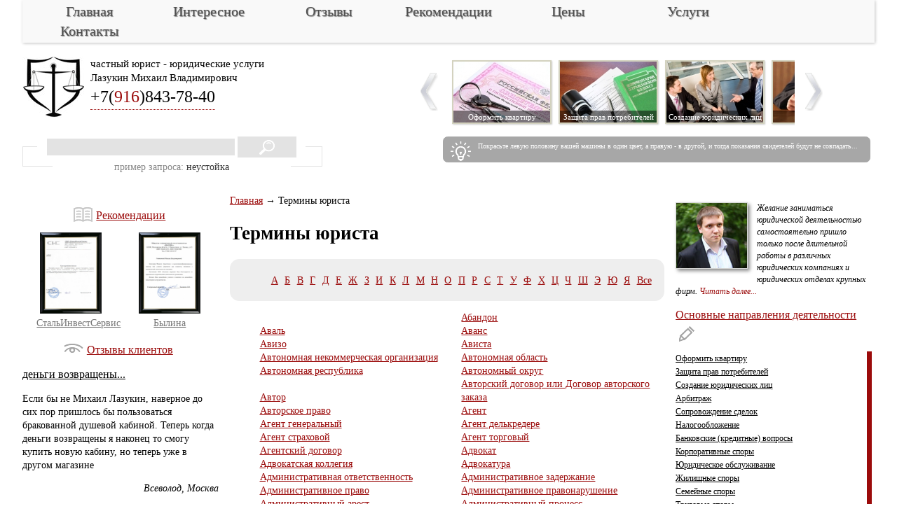

--- FILE ---
content_type: text/html; charset=UTF-8
request_url: http://xn----7sbjvgctibpfcffeq4r.xn--p1ai/terminy-urista/
body_size: 10615
content:
<!DOCTYPE html>
<!--[if lt IE 7]>      <html class="no-js lt-ie9 lt-ie8 lt-ie7"> <![endif]-->
<!--[if IE 7]>         <html class="no-js lt-ie9 lt-ie8"> <![endif]-->
<!--[if IE 8]>         <html class="no-js lt-ie9"> <![endif]-->
<!--[if gt IE 8]><!--> <html class="no-js"> <!--<![endif]-->
    <head>
        <meta content="text/html; charset=UTF-8" http-equiv="Content-Type" />
        <meta http-equiv="X-UA-Compatible" content="IE=edge,chrome=1">
        <title>Термины юриста</title>
        <meta name="description" content="Термины юриста" />
        <meta name="keywords" content="Термины юриста" />
        <meta name="viewport" content="width=1280px">
		<meta name='yandex-verification' content='4b18e54d327b0328' />
		<link rel="stylesheet" type="text/css" href="/templates/template17/style.css?1370519452" />
<link rel="stylesheet" type="text/css" href="/templates/template19/style.css?1370519452" />
		<link rel="shortcut icon" href="/favicon.ico" />
        <!-- Place favicon.ico and apple-touch-icon.png in the root directory -->

        <link rel="stylesheet" href="/templates/template17/css/normalize.css">
        <script src="/templates/template17/js/vendor/modernizr-2.6.2.min.js"></script>
    </head>
    <body>
        <!--[if lt IE 7]>
            <p class="chromeframe">You are using an <strong>outdated</strong> browser. Please <a href="http://browsehappy.com/">upgrade your browser</a> or <a href="http://www.google.com/chromeframe/?redirect=true">activate Google Chrome Frame</a> to improve your experience.</p>
        <![endif]-->
<div class="wrapper">
      <header>
      	<nav>
      				

<ul class="top_menu">
  <li>
    <a href="/" title="Главная">Главная</a>
  </li>
  <li>
    <a href="/novosti/" title="Интересное">Интересное</a>
  </li>
  <li>
    <a href="/otzyvy-klientov/" title="Отзывы">Отзывы</a>
  </li>
  <li>
    <a href="/rekomendatsii/" title="Рекомендации">Рекомендации</a>
  </li>
  <li>
    <a href="/price/" title="Цены">Цены</a>
  </li>
  <li>
    <a href="/services/" title="Услуги">Услуги</a>
  </li>
  <li style="">
    <a href="/contacts/" title="Контакты">Контакты</a>
  </li>
</ul>
      	</nav>
      	<div class="head-wrapper-first">
      		<div class="logo">
      			<a href="/" title="частный юрист - юридические услуги Лазукин Михаил Владимирович"><img src="/templates/template17/img/top-logo.jpg" alt="" title=""/></a>
      			<p>частный юрист - юридические услуги <br>Лазукин Михаил Владимирович</p>
      			<div>
      				<a >+7(<span>916</span>)843-78-40</a>
      			</div>
      		</div>
      		<div class="slider">
      				<div id="ca-container" class="ca-container">
    <div class="ca-wrapper">
       
       

<div class="ca-item ca-item-1">
  <div class="ca-item-main">
    <div>
      <a href="/services/oformit-kvartiru/" title="Оформить квартиру">
        <img src="/upload/information_system_6/1/3/3/item_1337/small_information_items_property_88.jpg" />
      </a>
    </div>
    <div class="ca-title">Оформить квартиру</div>
  </div>
</div>
<div class="ca-item ca-item-2">
  <div class="ca-item-main">
    <div>
      <a href="/services/protection-of-the-rights-of-consumers/" title="Защита прав потребителей">
        <img src="/upload/information_system_6/1/5/9/item_159/small_information_items_property_35.jpg" />
      </a>
    </div>
    <div class="ca-title">Защита прав потребителей</div>
  </div>
</div>
<div class="ca-item ca-item-3">
  <div class="ca-item-main">
    <div>
      <a href="/services/creation-of-legal-persons/" title="Создание юридических лиц">
        <img src="/upload/information_system_6/1/6/0/item_160/small_information_items_property_34.jpg" />
      </a>
    </div>
    <div class="ca-title">Создание юридических лиц</div>
  </div>
</div>
<div class="ca-item ca-item-4">
  <div class="ca-item-main">
    <div>
      <a href="/services/arbitration/" title="Арбитраж">
        <img src="/upload/information_system_6/1/6/1/item_161/small_information_items_property_38.jpg" />
      </a>
    </div>
    <div class="ca-title">Арбитраж</div>
  </div>
</div>
<div class="ca-item ca-item-5">
  <div class="ca-item-main">
    <div>
      <a href="/services/support-of-transactions/" title="Сопровождение сделок">
        <img src="/upload/information_system_6/1/6/2/item_162/small_information_items_property_37.jpg" />
      </a>
    </div>
    <div class="ca-title">Сопровождение сделок</div>
  </div>
</div>
<div class="ca-item ca-item-6">
  <div class="ca-item-main">
    <div>
      <a href="/services/taxation/" title="Налогообложение">
        <img src="/upload/information_system_6/1/6/3/item_163/small_information_items_property_31.jpg" />
      </a>
    </div>
    <div class="ca-title">Налогообложение</div>
  </div>
</div>
<div class="ca-item ca-item-7">
  <div class="ca-item-main">
    <div>
      <a href="/services/bank-credit-disputes/" title="Банковские (кредитные) вопросы">
        <img src="/upload/information_system_6/1/6/4/item_164/small_information_items_property_30.jpg" />
      </a>
    </div>
    <div class="ca-title">Банковские (кредитные) вопросы</div>
  </div>
</div>
<div class="ca-item ca-item-8">
  <div class="ca-item-main">
    <div>
      <a href="/services/corporate-disputes/" title="Корпоративные споры">
        <img src="/upload/information_system_6/1/6/5/item_165/small_information_items_property_33.jpg" />
      </a>
    </div>
    <div class="ca-title">Корпоративные споры</div>
  </div>
</div>
<div class="ca-item ca-item-9">
  <div class="ca-item-main">
    <div>
      <a href="/services/corporate-service/" title="Юридическое обслуживание">
        <img src="/upload/information_system_6/1/6/6/item_166/small_information_items_property_32.jpg" />
      </a>
    </div>
    <div class="ca-title">Юридическое обслуживание</div>
  </div>
</div>
<div class="ca-item ca-item-10">
  <div class="ca-item-main">
    <div>
      <a href="/services/housing-disputes/" title="Жилищные споры">
        <img src="/upload/information_system_6/1/5/8/item_158/small_information_items_property_36.jpg" />
      </a>
    </div>
    <div class="ca-title">Жилищные споры</div>
  </div>
</div>
<div class="ca-item ca-item-11">
  <div class="ca-item-main">
    <div>
      <a href="/services/family-disputes/" title="Семейные споры">
        <img src="/upload/information_system_6/1/5/7/item_157/small_information_items_property_29.jpg" />
      </a>
    </div>
    <div class="ca-title">Семейные споры</div>
  </div>
</div>
<div class="ca-item ca-item-12">
  <div class="ca-item-main">
    <div>
      <a href="/services/labour-disputes/" title="Трудовые споры">
        <img src="/upload/information_system_6/1/5/6/item_156/small_information_items_property_28.jpg" />
      </a>
    </div>
    <div class="ca-title">Трудовые споры</div>
  </div>
</div>
<div class="ca-item ca-item-13">
  <div class="ca-item-main">
    <div>
      <a href="/services/inheritance-disputes/" title="Наследственные споры">
        <img src="/upload/information_system_6/1/5/5/item_155/small_information_items_property_25.jpg" />
      </a>
    </div>
    <div class="ca-title">Наследственные споры</div>
  </div>
</div>
<div class="ca-item ca-item-14">
  <div class="ca-item-main">
    <div>
      <a href="/services/land-disputes/" title="Земельные споры">
        <img src="/upload/information_system_6/1/5/4/item_154/small_information_items_property_27.jpg" />
      </a>
    </div>
    <div class="ca-title">Земельные споры</div>
  </div>
</div>
<div class="ca-item ca-item-15">
  <div class="ca-item-main">
    <div>
      <a href="/services/road-traffic-accident/" title="ДТП">
        <img src="/upload/information_system_6/1/5/3/item_153/small_information_items_property_26.jpg" />
      </a>
    </div>
    <div class="ca-title">ДТП</div>
  </div>
</div>
       
    </div><!-- ca-wrapper -->
</div><!-- ca-container -->
      		</div>
      	</div>
      	<div class="head-wrapper-second">
      		<div class="search">
	      		<div class="search-border"></div>
	      		<form method="get" action="/search/" >
							<div><input name="text" type="text" placeholder=""/> <button><img src="/templates/template17/img/search.png" alt="Искать" title="Искать"/></button></div>
						</form>				<p>пример запроса: <span>
				

неустойка
	 
				
				</span></p>
      		</div>
      		<div class="quote">
      			<p><img src="/templates/template17/img/idea.png" alt="цитата" title="цитата"/> 
      			

Покрасьте левую половину вашей машины в один цвет, а правую - в другой, и тогда показания свидетелей будут не совпадать...
	 
      			
      			</p>
      			
      		</div>
      		
      	</div>
      </header>
      
      <div class="main">
      	<div class="left-bar sidebar">
      	
      	

<div class="blagSide">
  <p>
    <a href="/rekomendatsii/">Рекомендации</a>
  </p>
  <div class="blagodar-item">
    <a href="/rekomendatsii/stalinvestservis/" class="news_title">
      <img src="/upload/information_system_23/1/1/7/item_1172/small_information_items_1172.jpg" alt="СтальИнвестСервис" title="СтальИнвестСервис" />
    </a>
    <p>
      <a href="/rekomendatsii/stalinvestservis/">СтальИнвестСервис</a>
    </p>
  </div>
  <div class="blagodar-item">
    <a href="/rekomendatsii/bylina/" class="news_title">
      <img src="/upload/information_system_23/1/1/7/item_1170/small_information_items_1170.jpg" alt="Былина" title="Былина" />
    </a>
    <p>
      <a href="/rekomendatsii/bylina/">Былина</a>
    </p>
  </div>
</div>


<div class="feedbackSide">
  <p>
    <a href="/otzyvy-klientov/">Отзывы клиентов</a>
  </p>
  <div class="feedName">
    <a href="/otzyvy-klientov/dengi-vozvrashcheny/" title="деньги возвращены...">деньги возвращены...</a>
  </div>
  <div><p>Если бы не Михаил Лазукин, наверное до сих пор пришлось бы пользоваться бракованной душевой кабиной. Теперь когда деньги возвращены я наконец то смогу купить новую кабину, но теперь уже в другом магазине</p></div>
  <div class="author"><p>Всеволод, Москва</p></div>
</div>


<div class="newsSide">
  <p>
    <a href="/novosti/">Интересное</a>
  </p>
  <div class="newsDate"> </div>
  <div class="newsName">
    <a href="/novosti/verkhovnyi-sud-rf-podgotovil-obzor-sudebnoi-praktiki-po-otdelnym-voprosam-voznikaiushchim-v-sfere-kreditnykh-otnoshenii-s-uchastiem-fizicheskikh-lits/" title="Верховный Суд РФ подготовил Обзор судебной практики по отдельным вопросам, возникающим в сфере кредитных отношений с участием физических лиц.">Верховный Суд РФ подготовил Обзор судебной практики по отдельным вопросам, возникающим в сфере кредитных отношений с участием физических лиц.</a>
  </div>
  <div class="newsDescr">
    <img src="/upload/information_system_20/1/1/7/item_1174/small_information_items_1174.png" class="news_img" />
    <a href="/novosti/verkhovnyi-sud-rf-podgotovil-obzor-sudebnoi-praktiki-po-otdelnym-voprosam-voznikaiushchim-v-sfere-kreditnykh-otnoshenii-s-uchastiem-fizicheskikh-lits/" title="Верховный Суд РФ подготовил Обзор судебной практики по отдельным вопросам, возникающим в сфере кредитных отношений с участием физических лиц."><p>Президиумом Верховного суда Российской Федерации 22 мая 2013г. утвержден Обзор по отдельным вопросам судебной практики, связанным с вопросами, возникающими в сфере кредитных отношений с участием физических лиц.</p></a>
  </div>
  <div class="newsDate"> </div>
  <div class="newsName">
    <a href="/novosti/dlia-suda-po-intellektualnym-pravam-utverzhdeny-rekomendatsii/" title="Для суда по интеллектуальным правам утверждены рекомендации ">Для суда по интеллектуальным правам утверждены рекомендации </a>
  </div>
  <div class="newsDescr">
    <img src="/upload/information_system_20/1/3/0/item_1308/small_information_items_1308.png" class="news_img" />
    <a href="/novosti/dlia-suda-po-intellektualnym-pravam-utverzhdeny-rekomendatsii/" title="Для суда по интеллектуальным правам утверждены рекомендации ">о некоторых вопросах, связанных с процессуальным порядком применения обеспечительных мер по доменному спору.</a>
  </div>
</div>


<div class="partnerListSide">
  <h3>
    <a href="/partnery/">Партнеры</a>
  </h3>
  <div class="tc-wrapper">
    <div class="slide-up"></div>
    <div class="ticker">
      <div>
        <div class="list">
          <div class="img">
            <a href="/partnery/kompaniia-audit-garant/">
              <img src="/upload/information_system_25/1/3/4/item_1345/small_information_items_1345.jpg" alt="Компания «Аудит Гарант»" title="Компания «Аудит Гарант»" />
            </a>
          </div>
          <div class="name">
            <a href="/partnery/kompaniia-audit-garant/">Компания «Аудит Гарант»</a>
          </div>
        </div>
        <div class="list">
          <div class="img">
            <a href="/partnery/kompaniia-profilprokat/">
              <img src="/upload/information_system_25/1/3/5/item_1350/small_information_items_1350.jpg" alt="Компания «ПрофильПрокат»" title="Компания «ПрофильПрокат»" />
            </a>
          </div>
          <div class="name">
            <a href="/partnery/kompaniia-profilprokat/">Компания «ПрофильПрокат»</a>
          </div>
        </div>
        <div class="list">
          <div class="img">
            <a href="/partnery/iuridicheskii-portal-zhkkh-24ru/">
              <img src="/upload/information_system_25/1/3/4/item_1348/small_information_items_1348.jpg" alt="Юридический портал ЖКХ-24.ру" title="Юридический портал ЖКХ-24.ру" />
            </a>
          </div>
          <div class="name">
            <a href="/partnery/iuridicheskii-portal-zhkkh-24ru/">Юридический портал ЖКХ-24.ру</a>
          </div>
        </div>
        <div class="list">
          <div class="img">
            <a href="/partnery/sait-advokata-muzychenko-svetlana/">
              <img src="/upload/information_system_25/1/3/4/item_1349/small_information_items_1349.jpg" alt="Адвокат Музыченко С.А. и юрист Зуев А.В." title="Адвокат Музыченко С.А. и юрист Зуев А.В." />
            </a>
          </div>
          <div class="name">
            <a href="/partnery/sait-advokata-muzychenko-svetlana/">Адвокат Музыченко С.А. и юрист Зуев А.В.</a>
          </div>
        </div>
      </div>
    </div>
    <div class="slide-down"></div>
  </div>
</div>
      	
      	</div>
      	<div class="main-text">
      	
      	<div class="breadcrumbs">

<a href="/">Главная</a>
<span> → </span>
Термины юриста
</div>


		

<h1>Термины юриста</h1>
<div class="liters">
  <ul>
<li><a href="/terminy-urista/liter-/"></a></li>

<li><a href="/terminy-urista/liter-А/">А</a></li>

<li><a href="/terminy-urista/liter-Б/">Б</a></li>

<li><a href="/terminy-urista/liter-В/">В</a></li>

<li><a href="/terminy-urista/liter-Г/">Г</a></li>

<li><a href="/terminy-urista/liter-Д/">Д</a></li>

<li><a href="/terminy-urista/liter-Е/">Е</a></li>

<li><a href="/terminy-urista/liter-Ж/">Ж</a></li>

<li><a href="/terminy-urista/liter-З/">З</a></li>

<li><a href="/terminy-urista/liter-И/">И</a></li>

<li><a href="/terminy-urista/liter-К/">К</a></li>

<li><a href="/terminy-urista/liter-Л/">Л</a></li>

<li><a href="/terminy-urista/liter-М/">М</a></li>

<li><a href="/terminy-urista/liter-Н/">Н</a></li>

<li><a href="/terminy-urista/liter-О/">О</a></li>

<li><a href="/terminy-urista/liter-П/">П</a></li>

<li><a href="/terminy-urista/liter-Р/">Р</a></li>

<li><a href="/terminy-urista/liter-С/">С</a></li>

<li><a href="/terminy-urista/liter-Т/">Т</a></li>

<li><a href="/terminy-urista/liter-У/">У</a></li>

<li><a href="/terminy-urista/liter-Ф/">Ф</a></li>

<li><a href="/terminy-urista/liter-Х/">Х</a></li>

<li><a href="/terminy-urista/liter-Ц/">Ц</a></li>

<li><a href="/terminy-urista/liter-Ч/">Ч</a></li>

<li><a href="/terminy-urista/liter-Ш/">Ш</a></li>

<li><a href="/terminy-urista/liter-Э/">Э</a></li>

<li><a href="/terminy-urista/liter-Ю/">Ю</a></li>

<li><a href="/terminy-urista/liter-Я/">Я</a></li>
<li><a href="/terminy-urista/">Все</a></li></ul>
</div>
<ul class="glossary-list">
  <li>
    <a href="/terminy-urista/867/"></a>
  </li>
  <li>
    <a href="/terminy-urista/abandon/">Абандон</a>
  </li>
  <li>
    <a href="/terminy-urista/aval/">Аваль</a>
  </li>
  <li>
    <a href="/terminy-urista/avans/">Аванс</a>
  </li>
  <li>
    <a href="/terminy-urista/avizo/">Авизо</a>
  </li>
  <li>
    <a href="/terminy-urista/avista/">Ависта</a>
  </li>
  <li>
    <a href="/terminy-urista/avtonomnaia-nekommercheskaia-organizatsiia/">Автономная некоммерческая организация </a>
  </li>
  <li>
    <a href="/terminy-urista/avtonomnaia-oblast/">Автономная область</a>
  </li>
  <li>
    <a href="/terminy-urista/avtonomnaia-respublika/">Автономная республика </a>
  </li>
  <li>
    <a href="/terminy-urista/avtonomnyi-okrug/">Автономный округ </a>
  </li>
  <li>
    <a href="/terminy-urista/avtor/">Автор</a>
  </li>
  <li>
    <a href="/terminy-urista/avtorskii-dogovor-ili-dogovor-avtorskogo-zakaza/">Авторский договор или Договор авторского заказа</a>
  </li>
  <li>
    <a href="/terminy-urista/avtorskoe-pravo/">Авторское право</a>
  </li>
  <li>
    <a href="/terminy-urista/agent/">Агент</a>
  </li>
  <li>
    <a href="/terminy-urista/agent-generalnyi/">Агент генеральный </a>
  </li>
  <li>
    <a href="/terminy-urista/agent-delkredere/">Агент делькредере</a>
  </li>
  <li>
    <a href="/terminy-urista/agent-strakhovoi/">Агент страховой </a>
  </li>
  <li>
    <a href="/terminy-urista/agent-torgovyi/">Агент торговый</a>
  </li>
  <li>
    <a href="/terminy-urista/agentskii-dogovor/">Агентский договор</a>
  </li>
  <li>
    <a href="/terminy-urista/advokat/">Адвокат</a>
  </li>
  <li>
    <a href="/terminy-urista/advokatskaia-kollegiia/">Адвокатская коллегия</a>
  </li>
  <li>
    <a href="/terminy-urista/advokatura/">Адвокатура </a>
  </li>
  <li>
    <a href="/terminy-urista/administrativnaia-otvetstvennost/">Административная ответственность</a>
  </li>
  <li>
    <a href="/terminy-urista/administrativnoe-zaderzhanie/">Административное задержание</a>
  </li>
  <li>
    <a href="/terminy-urista/administrativnoe-pravo/">Административное право</a>
  </li>
  <li>
    <a href="/terminy-urista/administrativnoe-pravonarushenie/">Административное правонарушение</a>
  </li>
  <li>
    <a href="/terminy-urista/administrativnyi-arest/">Административный арест</a>
  </li>
  <li>
    <a href="/terminy-urista/administrativnyi-protsess/">Административный процесс</a>
  </li>
  <li>
    <a href="/terminy-urista/administratsiia/">Администрация </a>
  </li>
  <li>
    <a href="/terminy-urista/akkreditiv/">Аккредитив </a>
  </li>
  <li>
    <a href="/terminy-urista/akt/">Акт</a>
  </li>
  <li>
    <a href="/terminy-urista/aktsept/">Акцепт</a>
  </li>
  <li>
    <a href="/terminy-urista/aktsiz/">Акциз </a>
  </li>
  <li>
    <a href="/terminy-urista/aktsionernoe-obshchestvo/">Акционерное общество</a>
  </li>
  <li>
    <a href="/terminy-urista/aktsiia/">Акция </a>
  </li>
  <li>
    <a href="/terminy-urista/alibi/">Алиби </a>
  </li>
  <li>
    <a href="/terminy-urista/alimenty/">Алименты </a>
  </li>
  <li>
    <a href="/terminy-urista/allonzh/">Аллонж </a>
  </li>
  <li>
    <a href="/terminy-urista/amnistiia/">Амнистия </a>
  </li>
  <li>
    <a href="/terminy-urista/anderraiter/">Андеррайтер </a>
  </li>
  <li>
    <a href="/terminy-urista/annuitet/">Аннуитет </a>
  </li>
  <li>
    <a href="/terminy-urista/antimonopolnoe-zakonodatelstvo/">Антимонопольное законодательство</a>
  </li>
  <li>
    <a href="/terminy-urista/antropometriia/">Антропометрия </a>
  </li>
  <li>
    <a href="/terminy-urista/apatrid-litso-bez-grazhdanstva/">Апатрид (лицо без гражданства)</a>
  </li>
  <li>
    <a href="/terminy-urista/apelliatsiia-apelliatsionnyi-sud/">Апелляция, апелляционный суд </a>
  </li>
  <li>
    <a href="/terminy-urista/apostil/">Апостиль </a>
  </li>
  <li>
    <a href="/terminy-urista/arbitrazh/">Арбитраж </a>
  </li>
  <li>
    <a href="/terminy-urista/arbitrazhnaia-ogovorka/">Арбитражная оговорка</a>
  </li>
  <li>
    <a href="/terminy-urista/arbitrazhnoe-protsessualnoe-pravo/">Арбитражное процессуальное право</a>
  </li>
  <li>
    <a href="/terminy-urista/arbitrazhnye-sudy/">Арбитражные суды</a>
  </li>
  <li>
    <a href="/terminy-urista/arbitrazhnyi-protsess/">Арбитражный процесс</a>
  </li>
  <li>
    <a href="/terminy-urista/arenda/">Аренда </a>
  </li>
  <li>
    <a href="/terminy-urista/arest/">Арест </a>
  </li>
  <li>
    <a href="/terminy-urista/arest-denezhnykh-sredstv/">Арест денежных средств</a>
  </li>
  <li>
    <a href="/terminy-urista/arest-imushchestva/">Арест имущества</a>
  </li>
  <li>
    <a href="/terminy-urista/artel-proizvodstvennyi-kooperativ/">Артель (производственный кооператив)</a>
  </li>
  <li>
    <a href="/terminy-urista/assotsiatsiia/">Ассоциация </a>
  </li>
  <li>
    <a href="/terminy-urista/audiovizualnoe-proizvedenie/">Аудиовизуальное произведение</a>
  </li>
  <li>
    <a href="/terminy-urista/audit-auditorskaia-deiatelnost/">Аудит, аудиторская деятельность</a>
  </li>
  <li>
    <a href="/terminy-urista/auktsion/">Аукцион </a>
  </li>
  <li>
    <a href="/terminy-urista/autentichnyi/">Аутентичный </a>
  </li>
  <li>
    <a href="/terminy-urista/affekt/">Аффект </a>
  </li>
  <li>
    <a href="/terminy-urista/affilirovannye-litsa/">Аффилированные лица</a>
  </li>
  <li>
    <a href="/terminy-urista/ballistika-sudebnaia/">Баллистика судебная </a>
  </li>
  <li>
    <a href="/terminy-urista/banditizm/">Бандитизм</a>
  </li>
  <li>
    <a href="/terminy-urista/bank-kommercheskii/">Банк коммерческий</a>
  </li>
  <li>
    <a href="/terminy-urista/bank-sberegatelnyi/">Банк сберегательный</a>
  </li>
  <li>
    <a href="/terminy-urista/banknota/">Банкнота</a>
  </li>
  <li>
    <a href="/terminy-urista/bankovskaia-garantiia/">Банковская гарантия</a>
  </li>
  <li>
    <a href="/terminy-urista/bankovskaia-taina/">Банковская тайна</a>
  </li>
  <li>
    <a href="/terminy-urista/bankovskie-operatsii/">Банковские операции</a>
  </li>
  <li>
    <a href="/terminy-urista/bankovskie-sdelki/">Банковские сделки</a>
  </li>
  <li>
    <a href="/terminy-urista/bankovskii-vklad/">Банковский вклад</a>
  </li>
  <li>
    <a href="/terminy-urista/bankovskii-kredit/">Банковский кредит </a>
  </li>
  <li>
    <a href="/terminy-urista/bankovskii-perevod/">Банковский перевод </a>
  </li>
  <li>
    <a href="/terminy-urista/bankovskii-sertifikat/">Банковский сертификат </a>
  </li>
  <li>
    <a href="/terminy-urista/bankovskii-schet/">Банковский счет </a>
  </li>
  <li>
    <a href="/terminy-urista/bankovskoe-pravo/">Банковское право</a>
  </li>
  <li>
    <a href="/terminy-urista/bankrotstvo-kriminalnoe/">Банкротство криминальное </a>
  </li>
  <li>
    <a href="/terminy-urista/bezaktseptnoe-spisanie/">Безакцептное списание</a>
  </li>
</ul>
<div>
  <p class="pagin">
    <span class="current">1</span>
    <a href="/terminy-urista/page-2/" class="page_link">2</a>
    <a href="/terminy-urista/page-3/" class="page_link">3</a>
    <a href="/terminy-urista/page-4/" class="page_link">4</a>
    <a href="/terminy-urista/page-5/" class="page_link">5</a>
  </p>
</div>
      	
      	</div>
      	<div class="right-bar sidebar">
			<div class="quote">
			<img src="/templates/template17/img/IMG_6503.jpg" alt="jobs" title="jobs"/>
				<p>Желание заниматься юридической деятельностью самостоятельно пришло только после длительной работы в различных юридических компаниях и юридических отделах крупных фирм. <a href="/o-sebe/">Читать далее...</a></p>
			</div>
			
			<div class="services">
      			<p><a href="/services/">Основные направления деятельности</a></p>
      			

<ul class="menu">
  <li class="menu-item menu-item-type-custom menu-item-object-custom">
    <a href="/services/oformit-kvartiru/">Оформить квартиру</a>
  </li>
  <li class="menu-item menu-item-type-custom menu-item-object-custom">
    <a href="/services/protection-of-the-rights-of-consumers/">Защита прав потребителей</a>
  </li>
  <li class="menu-item menu-item-type-custom menu-item-object-custom">
    <a href="/services/creation-of-legal-persons/">Создание юридических лиц</a>
  </li>
  <li class="menu-item menu-item-type-custom menu-item-object-custom">
    <a href="/services/arbitration/">Арбитраж</a>
  </li>
  <li class="menu-item menu-item-type-custom menu-item-object-custom">
    <a href="/services/support-of-transactions/">Сопровождение сделок</a>
  </li>
  <li class="menu-item menu-item-type-custom menu-item-object-custom">
    <a href="/services/taxation/">Налогообложение</a>
  </li>
  <li class="menu-item menu-item-type-custom menu-item-object-custom">
    <a href="/services/bank-credit-disputes/">Банковские (кредитные) вопросы</a>
  </li>
  <li class="menu-item menu-item-type-custom menu-item-object-custom">
    <a href="/services/corporate-disputes/">Корпоративные споры</a>
  </li>
  <li class="menu-item menu-item-type-custom menu-item-object-custom">
    <a href="/services/corporate-service/">Юридическое обслуживание</a>
  </li>
  <li class="menu-item menu-item-type-custom menu-item-object-custom">
    <a href="/services/housing-disputes/">Жилищные споры</a>
  </li>
  <li class="menu-item menu-item-type-custom menu-item-object-custom">
    <a href="/services/family-disputes/">Семейные споры</a>
  </li>
  <li class="menu-item menu-item-type-custom menu-item-object-custom">
    <a href="/services/labour-disputes/">Трудовые споры</a>
  </li>
  <li class="menu-item menu-item-type-custom menu-item-object-custom">
    <a href="/services/inheritance-disputes/">Наследственные споры</a>
  </li>
  <li class="menu-item menu-item-type-custom menu-item-object-custom">
    <a href="/services/land-disputes/">Земельные споры</a>
  </li>
  <li class="menu-item menu-item-type-custom menu-item-object-custom">
    <a href="/services/road-traffic-accident/">ДТП</a>
  </li>
  <li class="menu-item menu-item-type-custom menu-item-object-custom">
    <a href="/services/618D542C-1FD8-59B7-750F-441C68BA6F8F/">Взыкание неустойки с застройщика</a>
  </li>
</ul>
<div class="agent-button">
	<a href="/prover-kontragenta/">Проверь контрагента</a>
</div>

<div class="calc-button">
	<a href="/calculator/">Калькулятор Online</a>
</div>


<div class="formWrapper">
  <form name="form2" id="form2" class="validate" action="/feedback/" method="post" enctype="multipart/form-data">
    <div class="row">
      <div class="field">
        <input type="text" name="name" value="" placeholder="Фамилия Имя Отчество" class="required" minlength="1" title="Заполните поле Фамилия Имя Отчество" />
      </div>
    </div>
    <div class="row">
      <div class="field">
        <input type="text" name="email" value="" placeholder="Ваш E-mail" class="required" minlength="1" title="Заполните поле Ваш E-mail" />
      </div>
    </div>
    <div class="row">
      <div class="field">
        <input type="text" name="phone" value="" placeholder="Ваш телефон" />
      </div>
    </div>
    <div class="row">
      <div class="field">
        <textarea name="message" placeholder="Ваше сообщение" class="required" minlength="1" title="Заполните поле Ваше сообщение"></textarea>
      </div>
    </div>
    <div class="subm">
      <div class="row capt-row">
        <div class="field">
          <img id="formCaptcha_2_22618" src="/captcha.php?id=22618&amp;height=30&amp;width=100" class="captcha" name="captcha" />
          <div class="captcha">
            <span onclick="$('#formCaptcha_2_22618').updateCaptcha('22618', 30); return false">Показать другое число</span>
          </div>
        </div>
      </div>
      <div class="row">
        <div class="field">
          <input type="hidden" name="captcha_id" value="22618" />
          <input type="text" name="captcha" size="15" class="required" minlength="4" title="Введите число, которое указано выше." />
        </div>
        <div class="caption">Код проверки</div>
      </div>
      <div class="row">
        <div class="caption"></div>
        <div class="field">
          <input name="Submit" value="Отправить" type="submit" class="button" />
        </div>
      </div>
    </div>
    <div>Нажимая на кнопку, вы соглашаетесь с <a href="/private/">условиями</a> обработки <a href="/private/policy/">персональных данных</a></div>
  </form>
</div>
	
<script type="text/javascript" src="//yandex.st/share/share.js"
charset="utf-8"></script>
<div class="yashare-auto-init" data-yashareL10n="ru"
 data-yashareType="link" data-yashareQuickServices="yaru,facebook,twitter,lj"

></div> 
<div
		<object classid="clsid:d27cdb6e-ae6d-11cf-96b8-444553540000" width="202" height="400" id="lazukin" align="middle">
				<param name="movie" value="/templates/template17/img/lazukin.swf" />
				<param name="quality" value="high" />
				<param name="bgcolor" value="#ffffff" />
				<param name="play" value="true" />
				<param name="loop" value="true" />
				<param name="wmode" value="window" />
				<param name="scale" value="showall" />
				<param name="menu" value="true" />
				<param name="devicefont" value="false" />
				<param name="salign" value="" />
				<param name="allowScriptAccess" value="sameDomain" />
				<!--[if !IE]>-->
				<object type="application/x-shockwave-flash" data="/templates/template17/img/lazukin.swf" width="202" height="400">
					<param name="movie" value="/templates/template17/img/lazukin.swf" />
					<param name="quality" value="high" />
					<param name="bgcolor" value="#ffffff" />
					<param name="play" value="true" />
					<param name="loop" value="true" />
					<param name="wmode" value="window" />
					<param name="scale" value="showall" />
					<param name="menu" value="true" />
					<param name="devicefont" value="false" />
					<param name="salign" value="" />
					<param name="allowScriptAccess" value="sameDomain" />
				<!--<![endif]-->
					<a href="http://www.adobe.com/go/getflash">
						<img src="http://www.adobe.com/images/shared/download_buttons/get_flash_player.gif" alt="Get Adobe Flash player" />
					</a>
				<!--[if !IE]>-->
				</object>
				<!--<![endif]-->
			</object>
</div>



	
      		</div>
		</div>
      </div>
      
      <footer>
      	<div class="footer-top">
      		<div class="botMainLink">
      			<p class="mnuName">Основные разделы</p>
      			

<ul class="top_menu">
  <li>
    <a href="/" title="Главная">Главная</a>
  </li>
  <li>
    <a href="/novosti/" title="Интересное">Интересное</a>
  </li>
  <li>
    <a href="/otzyvy-klientov/" title="Отзывы">Отзывы</a>
  </li>
  <li>
    <a href="/rekomendatsii/" title="Рекомендации">Рекомендации</a>
  </li>
  <li>
    <a href="/price/" title="Цены">Цены</a>
  </li>
  <li>
    <a href="/services/" title="Услуги">Услуги</a>
  </li>
  <li style="">
    <a href="/contacts/" title="Контакты">Контакты</a>
  </li>
</ul>
      		</div>
      		<div class="botServLink">
      			<p class="mnuName">Услуги юриста и адвоката</p>
			    	<div>
			    		

<ul class="menu">
  <li class="menu-item menu-item-type-custom menu-item-object-custom">
    <a href="/services/oformit-kvartiru/">Оформить квартиру</a>
  </li>
  <li class="menu-item menu-item-type-custom menu-item-object-custom">
    <a href="/services/protection-of-the-rights-of-consumers/">Защита прав потребителей</a>
  </li>
  <li class="menu-item menu-item-type-custom menu-item-object-custom">
    <a href="/services/creation-of-legal-persons/">Создание юридических лиц</a>
  </li>
  <li class="menu-item menu-item-type-custom menu-item-object-custom">
    <a href="/services/arbitration/">Арбитраж</a>
  </li>
  <li class="menu-item menu-item-type-custom menu-item-object-custom">
    <a href="/services/support-of-transactions/">Сопровождение сделок</a>
  </li>
  <li class="menu-item menu-item-type-custom menu-item-object-custom">
    <a href="/services/taxation/">Налогообложение</a>
  </li>
  <li class="menu-item menu-item-type-custom menu-item-object-custom">
    <a href="/services/bank-credit-disputes/">Банковские (кредитные) вопросы</a>
  </li>
  <li class="menu-item menu-item-type-custom menu-item-object-custom">
    <a href="/services/corporate-disputes/">Корпоративные споры</a>
  </li>
  <li class="menu-item menu-item-type-custom menu-item-object-custom">
    <a href="/services/corporate-service/">Юридическое обслуживание</a>
  </li>
  <li class="menu-item menu-item-type-custom menu-item-object-custom">
    <a href="/services/housing-disputes/">Жилищные споры</a>
  </li>
  <li class="menu-item menu-item-type-custom menu-item-object-custom">
    <a href="/services/family-disputes/">Семейные споры</a>
  </li>
  <li class="menu-item menu-item-type-custom menu-item-object-custom">
    <a href="/services/labour-disputes/">Трудовые споры</a>
  </li>
  <li class="menu-item menu-item-type-custom menu-item-object-custom">
    <a href="/services/inheritance-disputes/">Наследственные споры</a>
  </li>
  <li class="menu-item menu-item-type-custom menu-item-object-custom">
    <a href="/services/land-disputes/">Земельные споры</a>
  </li>
  <li class="menu-item menu-item-type-custom menu-item-object-custom">
    <a href="/services/road-traffic-accident/">ДТП</a>
  </li>
  <li class="menu-item menu-item-type-custom menu-item-object-custom">
    <a href="/services/618D542C-1FD8-59B7-750F-441C68BA6F8F/">Взыкание неустойки с застройщика</a>
  </li>
</ul>
				</div>
      		</div>
      		<div class="botInfoLink">
      			<p class="mnuName">Информационный блок</p>
      			

<ul class="top_menu">
  <li>
    <a href="/partnery/" title="Партнеры">Партнеры</a>
  </li>
  <li>
    <a href="/prover-kontragenta/" title="Проверь контрагента">Проверь контрагента</a>
  </li>
  <li>
    <a href="/links/" title="Полезные ссылки">Полезные ссылки</a>
  </li>
  <li class="current" style="">
    <a href="/terminy-urista/" title="Термины юриста">Термины юриста</a>
  </li>
</ul>
      		</div>
      	</div>
      	<div class="footer-bottom">
      		<div class="footer-phone">+7<span>(</span>916<span>)</span>843-78-40</div>
      		<div class="addres">Московская область, Красногорский район,<br>г. Красногорск, п Нахабино, ул. Чкалова, д. 5</div>
      		<div class="counter">
<!-- Yandex.Metrika counter -->
<script type="text/javascript">
(function (d, w, c) {
    (w[c] = w[c] || []).push(function() {
        try {
            w.yaCounter27826878 = new Ya.Metrika({id:27826878,
                    webvisor:true,
                    clickmap:true,
                    trackLinks:true,
                    accurateTrackBounce:true});
        } catch(e) { }
    });

    var n = d.getElementsByTagName("script")[0],
        s = d.createElement("script"),
        f = function () { n.parentNode.insertBefore(s, n); };
    s.type = "text/javascript";
    s.async = true;
    s.src = (d.location.protocol == "https:" ? "https:" : "http:") + "//mc.yandex.ru/metrika/watch.js";

    if (w.opera == "[object Opera]") {
        d.addEventListener("DOMContentLoaded", f, false);
    } else { f(); }
})(document, window, "yandex_metrika_callbacks");
</script>
<noscript><div><img src="//mc.yandex.ru/watch/27826878" style="position:absolute; left:-9999px;" alt="" /></div></noscript>
<!-- /Yandex.Metrika counter -->
					<!-- Rating@Mail.ru counter -->
					<script language="javascript"><!--
					var a='';a+=';r='+escape(document.referrer);js=10;//--></script>
					<script language="javascript1.1"><!--
					a+=';j='+navigator.javaEnabled();js=11;//--></script>
					<script language="javascript1.2"><!--
					s=screen;a+=';s='+s.width+'*'+s.height;
					a+=';d='+(s.colorDepth?s.colorDepth:s.pixelDepth);js=12;//--></script>
					<script language="javascript1.3"><!--
					js=13;//--></script><script language="javascript" type="text/javascript"><!--
					document.write('<a href="http://top.mail.ru/jump?from=2202067" target="_top">'+
					'<img src="http://d9.c9.b1.a2.top.mail.ru/counter?id=2202067;t=135;js='+js+
					a+';rand='+Math.random()+'" alt="Рейтинг@Mail.ru" border="0" '+
					'height="40" width="88"><\/a>');if(11<js)document.write('<'+'!-- ');//--></script>
					<noscript><a target="_top" href="http://top.mail.ru/jump?from=2202067">
					<img src="http://d9.c9.b1.a2.top.mail.ru/counter?js=na;id=2202067;t=135" 
					height="40" width="88" border="0" alt="Рейтинг@Mail.ru"></a></noscript>
					<script language="javascript" type="text/javascript"><!--
					if(11<js)document.write('--'+'>');//--></script>
					<!-- //Rating@Mail.ru counter -->

					<!--LiveInternet counter--><script type="text/javascript"><!--
					document.write("<a href='http://www.liveinternet.ru/click' "+
					"target=_blank><img src='//counter.yadro.ru/hit?t18.5;r"+
					escape(document.referrer)+((typeof(screen)=="undefined")?"":
					";s"+screen.width+"*"+screen.height+"*"+(screen.colorDepth?
					screen.colorDepth:screen.pixelDepth))+";u"+escape(document.URL)+
					";h"+escape(document.title.substring(0,80))+";"+Math.random()+
					"' alt='' title='LiveInternet: показано число просмотров за 24"+
					" часа, посетителей за 24 часа и за сегодня' "+
					"border='0' width='88' height='31'><\/a>")
					//--></script><!--/LiveInternet-->
      		</div>
      		<div class="ogrn">
      			ИНН 502478150155 ОГРНИП 312502415200051
      		</div>
      	</div>
      </footer>
</div>
        <script src="//ajax.googleapis.com/ajax/libs/jquery/1.9.1/jquery.min.js"></script>
        <script>window.jQuery || document.write('<script src="/templates/template17/js/vendor/jquery-1.9.1.min.js"><\/script>')</script>
        <script type="text/javascript" src="/hostcmsfiles/jquery/jquery.js"></script>
        <script src="/templates/template17/js/jquery.contentcarousel.js"></script>
         <script src="/templates/template17/js/jquery.easy-ticker.min.js"></script>
        <script src="/templates/template17/js/jquery.easing.1.3.js"></script>
        <script src="/templates/template17/js/jquery.mousewheel.js"></script>
        <script src="/templates/template17/js/jMobile.js"></script>
        <script src="/templates/template17/js/plugins.js"></script>
        <script src="/templates/template17/js/main.js"></script>
  		<script src="/templates/template17/js/calc.js"></script>
 	

      
    </body>
</html>

--- FILE ---
content_type: text/css
request_url: http://xn----7sbjvgctibpfcffeq4r.xn--p1ai/templates/template17/style.css?1370519452
body_size: 36570
content:
/*
 * HTML5 Boilerplate
 *
 * What follows is the result of much research on cross-browser styling.
 * Credit left inline and big thanks to Nicolas Gallagher, Jonathan Neal,
 * Kroc Camen, and the H5BP dev community and team.
 */

/* ==========================================================================
   Base styles: opinionated defaults
   ========================================================================== */

html,
button,
input,
select,
textarea {
    color: #222;
}

body {
    font-size: 1em;
    line-height: 1.4;
}
a, a:focus {
	outline:none!important;
}
a:hover{
	text-decoration:none;
}
/*
 * Remove text-shadow in selection highlight: h5bp.com/i
 * These selection rule sets have to be separate.
 * Customize the background color to match your design.
 */

::-moz-selection {
    background: #b3d4fc;
    text-shadow: none;
}

::selection {
    background: #b3d4fc;
    text-shadow: none;
}

/*
 * A better looking default horizontal rule
 */

hr {
    display: block;
    height: 1px;
    border: 0;
    border-top: 1px solid #ccc;
    margin: 1em 0;
    padding: 0;
}

/*
 * Remove the gap between images and the bottom of their containers: h5bp.com/i/440
 */

img {
    vertical-align: middle;
}

/*
 * Remove default fieldset styles.
 */

fieldset {
    border: 0;
    margin: 0;
    padding: 0;
}

/*
 * Allow only vertical resizing of textareas.
 */

textarea {
    resize: vertical;
}

/* ==========================================================================
   Chrome Frame prompt
   ========================================================================== */

.chromeframe {
    margin: 0.2em 0;
    background: #ccc;
    color: #000;
    padding: 0.2em 0;
}

/* ==========================================================================
   Author's custom styles
   ========================================================================== */

.wrapper {
	width:95%;
	margin:0 auto;
	font-family: 'Calibri', serif;
}
.main-text iframe {
	max-width:100%;
}




header > nav {
	width:98%;
	padding:.2% 1%;
	margin:0 0 20px 0;
	background:#f9f9f9;
	border:1px #d5d6d5;
	box-shadow:1px 1px 4px #c2c2c2;
}
header > nav ul {
	padding:0;
	margin:0;
}
header > nav ul li {
	display:inline-block;
	width:14%;
	text-align:center;
}

header > nav ul a {
	font-size:1.5em;
	color:#4f4f4f;
	text-decoration:none;
	text-shadow:1px 1px 1px #878787;
}

.head-wrapper-first > div {
	display:inline-block;
	vertical-align:top;
}

.head-wrapper-first > .logo {
	width:41%;
}
.head-wrapper-first > .logo > a {
	float:left;
	margin:0 5px 0 0;
}
.head-wrapper-first > .logo > p {
	margin:0;
	font-size:1.1em;
	color:#000000;
}

.head-wrapper-first > .logo > div > a {
	padding:0 0 5px 0;
	font-size:1.8em;
	color:#000;
	text-decoration:none;
	border-bottom: 1px dotted #9b0b0b;
}
.head-wrapper-first > .logo > div > a:hover {
	border-bottom: 0;
}
.head-wrapper-first > .logo > div > a span {
	color:#9b0b0b;
}
.head-wrapper-second {
	margin:1em 0;
	min-height:5em;
}
.head-wrapper-second > .search {
	display:inline-block;
	width:35%;
	position:relative;
	vertical-align:top;
	text-align:center;
}
.head-wrapper-second > .search input {
	padding:.3em .5em .4em .5em;
	background:#e3e3e3;
	border:0;
	width:70%;
}
.head-wrapper-second > .search button {
	padding:.3em 1em;
	background:#e3e3e3;
	border:0;
	width:23%;
}
.head-wrapper-second > .search > .search-border {
	position:absolute;
	border:1px solid #e3e3e3;
	width:100%;
	height:2em;
	top:1em;
	z-index:-1;
}
.head-wrapper-second > .search > form {
	display:block;
	width:90%;
	margin:0 auto;
	background:#fff;
}
.head-wrapper-second > .search > form > div {
	width:95%;
	margin:0 auto;
}
.head-wrapper-second > .search > p {
	display:block;
	width:80%;
	margin:.3em auto;
	background:#fff;
	color:#878787;
}

.head-wrapper-second > .search > p > span {
	color:#313131;
}
.head-wrapper-second > .quote {
	position:relative;
	display:inline-block;
	vertical-align:top;
	width:50%;
	margin:0 0 0 14%;
	background:#a7a7a7;
	border-radius:.5em;
	border:1px solid #a7a7a7;
}
.head-wrapper-second > .quote > p{
	margin:0 0 1em 0;
	padding:.5em 1em;
	font-size:.75em;
	color:#fff;
}
.head-wrapper-second > .quote img{
	float:left;
	margin:0 1em 0 0;
}
.head-wrapper-second > .quote >.tail {
	position:absolute;
	bottom:-12px;
	left:60%;
	width:30px;
	height:12px;
	background:url(/templates/template17/img/tail.png) no-repeat;
}

.head-wrapper-first > .slider {
	width:58%;
}
.sidebar, .main-text{
	display:inline-block;
	vertical-align:top;
}
.sidebar {
	width:23%;
}
.main-text {
	width:51%;
	margin:0 1%;
}
.main-text a {
	color:#9B0B0B;
}
.left-bar > .discountSide > p {
	text-align:center;
}
.left-bar > .discountSide > p > a:before{
	content:'';
	display:inline-block;
	width:27px;
	height:15px;
	position:relative;
	top:1px;
	right:5px;
	background:url(/templates/template17/img/discount.png) no-repeat 100% 0;
	
}
.left-bar > .discountSide > p > a {
	color:#9b0b0b;
	font-size:1.2em;
}
.left-bar > .discountSide img {
	width:100%;
	border:1px solid #d5d6d5;
}
.left-bar > .discountSide > div {
	color:#7d7d7d;
}
.left-bar > .discountSide > .more {
	text-align:right;
}
.left-bar > .discountSide > .more a {
	color:#9b0b0b;	
}
.left-bar > .feedbackSide > p {
	text-align:center;
}
.left-bar > .feedbackSide > p > a:before{
	content:'';
	display:inline-block;
	width:27px;
	height:15px;
	position:relative;
	top:1px;
	right:5px;
	background:url(/templates/template17/img/otziv.png) no-repeat 100% 0;
	
}
.left-bar > .feedbackSide > p > a {
	color:#9b0b0b;
	font-size:1.2em;
}
.left-bar > .feedbackSide > div {
	color:#000;
}
.left-bar > .feedbackSide > .author {
	text-align:right;
	font-style:italic;
}
.left-bar > .feedbackSide > .feedName a{
	color:#000;
	font-size:1.2em;
}
.left-bar > .blagSide {
	text-align:center;
}
.left-bar > .blagSide > p > a:before{
	content:'';
	display:inline-block;
	width:30px;
	height:22px;
	position:relative;
	top:5px;
	right:5px;
	background:url(/templates/template17/img/blag-side.png) no-repeat 100% 0;
	
}

.left-bar > .blagSide > p > a {
	color:#9b0b0b;
	font-size:1.2em;
}
.left-bar > .blagSide > div {
	color:#000;
}
.left-bar > .blagSide .blagodar-item {
	display:inline-block;
	vertical-align:top;
	width:35%;
	margin:0 7%;
}
.left-bar > .blagSide .blagodar-item img {
	width:90%;
	margin:0 auto;
}
.left-bar > .blagSide .blagodar-item p {
	margin:.3em 0;
}
.left-bar > .blagSide .blagodar-item a {
	color:#757575;
}
.left-bar > .newsSide > p {
	text-align:center;
}
.left-bar > .newsSide > p > a:before{
	content:'';
	display:inline-block;
	width:30px;
	height:22px;
	position:relative;
	top:5px;
	right:5px;
	background:url(/templates/template17/img/news.png) no-repeat 100% 0;
	
}
.left-bar > .newsSide > p > a {
	color:#9b0b0b;
	font-size:1.2em;
}
.left-bar > .newsSide > div {
	color:#000;
}
.left-bar > .newsSide > .author {
	text-align:right;
	font-style:italic;
}
.left-bar > .newsSide > .newsName a{
	color:#757575;
}
.left-bar > .newsSide > .newsDate{
	position:relative;
	text-align:center;
}

.left-bar > .newsSide > .newsDate span:before {
	content:'';
	display:block;
	position:absolute;
	top:50%;
	left:0;
	width:100%;
	border-bottom:1px dotted #9b0b0b;
	z-index:-1;
}
.left-bar > .newsSide > .newsDate span {
	display:inline-block;
	padding:.2em .4em;
	border-radius:4px;
	background:#9b0b0b;
	color:#fff;
	font-size:.74em;
	font-weight:bold;
}
.left-bar > .newsSide > .newsDescr img {
	margin:0 .5em .5em 0;
	float:left;
	border:3px solid #787878;
}
.left-bar > .newsSide > .newsDescr a {
	color:#444444;
	line-height:100%;
}
.right-bar .quote p {
	font-size:.9em;
	font-style:italic;
}
.right-bar .quote img{
	float:left;
	width:36%;
	margin:0 1em 1em 0;
	box-shadow:3px 3px 5px #8b8b8b;
	border:1px solid #d5d6d5;
}
.right-bar .quote a {
	color:#9B0B0B;
	text-decoration:none;
}
.right-bar > .services > p > a:after{
	content:'';
	display:inline-block;
	width:22px;
	height:22px;
	position:relative;
	top:5px;
	left:5px;
	background:url(/templates/template17/img/edit.png) no-repeat 100% 0;
	
}
.right-bar > .services > p > a {
	color:#9b0b0b;
	font-size:1.2em;
}
.right-bar > .services > ul {
	padding:0;
	margin:0;
	list-style:none;
	border-right:7px solid #9b0b0b;
}
.right-bar > .services > ul > li {
	
}

.right-bar > .services > ul > li a {
	color:#000;
	font-size:.9em;
}

.right-bar .agent-button {
	margin:4em 0 6em 0;
}
.right-bar .agent-button a {
	background: #0a0809; /* Old browsers */
	background: -moz-linear-gradient(top,  #a4b2b4 0%, #717a77 45%, #0a0d0a 45%, #0a0809 100%); /* FF3.6+ */
	background: -webkit-gradient(linear, left top, left bottom, color-stop(0%,#a4b2b4), color-stop(45%,#717a77), color-stop(45%,#0a0d0a), color-stop(100%,#0a0809)); /* Chrome,Safari4+ */
	background: -webkit-linear-gradient(top,  #a4b2b4 0%,#717a77 45%,#0a0d0a 45%,#0a0809 100%); /* Chrome10+,Safari5.1+ */
	background: -o-linear-gradient(top,  #a4b2b4 0%,#717a77 45%,#0a0d0a 45%,#0a0809 100%); /* Opera 11.10+ */
	background: -ms-linear-gradient(top,  #a4b2b4 0%,#717a77 45%,#0a0d0a 45%,#0a0809 100%); /* IE10+ */
	background: linear-gradient(to bottom,  #a4b2b4 0%,#717a77 45%,#0a0d0a 45%,#0a0809 100%); /* W3C */
	filter: progid:DXImageTransform.Microsoft.gradient( startColorstr='#a4b2b4', endColorstr='#0a0809',GradientType=0 ); /* IE6-9 */
    text-decoration:none;
    border: 1px solid #D5D6D5;
    border-radius: 0.7em;
    box-shadow: 1px 1px 3px #7E7E7E;
    color: #FFFFFF;
    margin: 0 auto;
    padding: 0.7em 1em;
    font-size:1.2em;
}

.right-bar .calc-button {
	height:169px;
	background:url(/templates/template17/img/calc.jpg) no-repeat 100% 100%;
	position:relative;
}
.right-bar .calc-button a {
	background: #0a0809; /* Old browsers */
	background: -moz-linear-gradient(top,  #a4b2b4 0%, #717a77 45%, #0a0d0a 45%, #0a0809 100%); /* FF3.6+ */
	background: -webkit-gradient(linear, left top, left bottom, color-stop(0%,#a4b2b4), color-stop(45%,#717a77), color-stop(45%,#0a0d0a), color-stop(100%,#0a0809)); /* Chrome,Safari4+ */
	background: -webkit-linear-gradient(top,  #a4b2b4 0%,#717a77 45%,#0a0d0a 45%,#0a0809 100%); /* Chrome10+,Safari5.1+ */
	background: -o-linear-gradient(top,  #a4b2b4 0%,#717a77 45%,#0a0d0a 45%,#0a0809 100%); /* Opera 11.10+ */
	background: -ms-linear-gradient(top,  #a4b2b4 0%,#717a77 45%,#0a0d0a 45%,#0a0809 100%); /* IE10+ */
	background: linear-gradient(to bottom,  #a4b2b4 0%,#717a77 45%,#0a0d0a 45%,#0a0809 100%); /* W3C */
	filter: progid:DXImageTransform.Microsoft.gradient( startColorstr='#a4b2b4', endColorstr='#0a0809',GradientType=0 ); /* IE6-9 */
    text-decoration:none;
    border: 1px solid #D5D6D5;
    border-radius: 0.7em;
    box-shadow: 1px 1px 3px #7E7E7E;
    color: #FFFFFF;
  
    margin: 0;
    padding: 0.4em .7em;
  
    position:absolute;
    bottom:0;
    right:2%;
}
.right-bar .formWrapper {
	margin:1em 0;
	background:url(/templates/template17/img/mail.png) no-repeat 90% 0;
}
.right-bar .formWrapper input[type=text] {
	background:#eaeaea;
	border:0;
	color:#000;
	font-size:.9em;
	width:60%;
	margin:.2em 0;
}
.right-bar .formWrapper input[type=text]::-webkit-input-placeholder {color:#000;}
.right-bar .formWrapper input[type=text]::-moz-placeholder {color:#000;}

.right-bar .formWrapper textarea {
	background:#eaeaea;
	border:0;
	color:#000;
	font-size:.9em;
	width:100%;
	margin:.2em 0;
}

.right-bar .formWrapper .subm > .row {
	display:inline-block;
	vertical-align:top;
	width:28%;
	font-size:.8em;
	color:#9b0b0b;
	text-align:center;
}
.right-bar .formWrapper .subm > .capt-row {
	width:40%;
	
}
.right-bar .formWrapper .subm > .capt-row span {
	cursor:pointer;
}
.right-bar .formWrapper .subm > .row input[type=text]{
	background:#fff;
	border:1px solid #d5d6d5;
	color:#9b0b0b;
	font-size:1.6em;
	width:90%;
	margin:0;
}
.right-bar .formWrapper .subm > .row input[type=submit]{
	background:url(/templates/template17/img/submit_bg.png) repeat-x;
    border: 1px solid #D5D6D5;
    border-radius: 0.4em 0.4em 0.4em 0.4em;
    color: #FFFFFF;
    font-weight: bold;
    margin: 0;
    padding: 0.6em 1em;
    text-transform: uppercase;
    width: 100%;
    box-shadow:1px 1px 3px #7e7e7e;
}
.main-text .item-news_img {
	float:left;
	margin:0 1em 1em 0;
	border:3px solid #787878;
}
.main-text .item-news_title img {
	float:left;
	margin:0 1em 1em 0;
	border:3px solid #787878;
}

.main-text .blagodar-item {
	
	
	margin:0 1% 1% 0;
}
.main-text .blagodar-item img {
	max-width:90%;
}
#AddRecord {
	width:70%;
}
#AddRecord input[type=text],#AddRecord textarea{
	width:70%;
}
.main-text > .button {
	cursor:pointer;
	background: #a4b2b4; /* Old browsers */
	background: -moz-linear-gradient(top,  #a4b2b4 0%, #707a77 42%, #0a0e0b 42%, #000 100%); /* FF3.6+ */
	background: -webkit-gradient(linear, left top, left bottom, color-stop(0%,#a4b2b4), color-stop(42%,#707a77), color-stop(42%,#0a0e0b), color-stop(100%,#000)); /* Chrome,Safari4+ */
	background: -webkit-linear-gradient(top,  #a4b2b4 0%,#707a77 42%,#0a0e0b 42%,#000 100%); /* Chrome10+,Safari5.1+ */
	background: -o-linear-gradient(top,  #a4b2b4 0%,#707a77 42%,#0a0e0b 42%,#000 100%); /* Opera 11.10+ */
	background: -ms-linear-gradient(top,  #a4b2b4 0%,#707a77 42%,#0a0e0b 42%,#000 100%); /* IE10+ */
	background: linear-gradient(to bottom,  #a4b2b4 0%,#707a77 42%,#0a0e0b 42%,#000 100%); /* W3C */
	filter: progid:DXImageTransform.Microsoft.gradient( startColorstr='#a4b2b4', endColorstr='#000',GradientType=0 ); /* IE6-9 */
    border: 1px solid #D5D6D5;
    border-radius: 0.4em 0.4em 0.4em 0.4em;
    color: #FFFFFF;
    font-weight: bold;
    margin: 0;
    padding: 0.5em 1em;
    text-transform: uppercase;
    text-align:center;
    width: 20%;
    box-shadow:1px 1px 3px #7e7e7e;
}
.captcha-block {
	margin:1em 0;
}
.captcha-block > .field {
	display:inline-block;
	width:130px;
	vertical-align:top;
	text-align: center;
}
.captcha-block  .captcha span {
	cursor:pointer;
	font-size:.8em;
}
.main-text .ur-list dt span{
	background: none repeat scroll 0 0 #9B0B0B;
    border-radius: 4px 4px 4px 4px;
    color: #FFFFFF;
    display: inline-block;
    font-size: 0.74em;
    font-weight: bold;
    padding: 0.2em 0.4em;
    margin:0 1em 0 0;
}
.main-text .comment {
	margin:1em 0 0 3em;
	padding:1em;
	background: #a7a7a7;
	border-radius: .5em;
	border: 1px solid #a7a7a7;
	color:#fff;
	font-size:.9em;
	font-style:italic;
}
.main-text .comment >p {
	margin:0 0 .5em 0;
	font-size:1.3em;
}
.liters {
	padding:.5em;
	border-radius:1em;
	background:#eee;
	margin:1em 0;
}
.liters li{
	list-style:none;
	display:inline-block;
	margin:0 .2em;
	vertical-align:top;
}
.liters .current-letter a {
	color:#fff;
	background:#800000;
	padding:.2em .4em;
}
.glossary-list li{
	list-style:none;
	display:inline-block;
	margin:0 .2em;
	width:48%;
}
.blag_img img {
	width:100%;
	margin:0 0 1em 0;
}
.main-text .serviceItem {
	margin:1em 2% 0;
	display:inline-block;
	vertical-align:top;
	width:45%;
	
}
.main-text .serviceItem div {
}
.main-text .serviceItem div img{
	float:left;
	margin:0 1em 1em 0;
	border:3px solid #787878;
	width:35%;
}
.main-text  .serviceItemImg img{
	float:left;
	margin:0 1em 1em 0;
	border:3px solid #787878;
	width:40%;
}

.calc p {
	margin:.5em 0;
}
.calc label {
	display:block;
	
}
.calc .choose-service {
	margin:1em 0;
	font-size:1.2em;
}
.calc .dDocuments-wrapper p, .calc .dFollow-wrapper p, .calc .dFollow2-wrapper p, .calc .jDocuments-wrapper p, .calc .jFollow-wrapper p {
	font-size:1.3em;
}
.calc .description, .calc .price {
	font-size:1.2em;
}

footer .footer-top {
	padding:0 5%;
	background:#252525;
	border-radius:4px 4px 0 0;
	color:#fff;
}

footer .footer-top a {
	color:#fff;
}

footer .footer-top > div {
	display:inline-block;
	vertical-align:top;
}

footer .footer-top > .botServLink {
	width:45%;
}

footer .footer-top > .botMainLink {
	width:25%;
}
footer .footer-top > .botInfoLink {
	width:25%;
}
footer .footer-top .mnuName{
	font-size:1.1em;
	line-height:25px;
	font-style:italic;
	text-transform:uppercase;
}

footer .footer-top > .botMainLink > .mnuName{
	padding:0 0 0 30px;
	background:url(/templates/template17/img/main-link.png) no-repeat;
}

footer .footer-top > .botServLink > .mnuName{
	padding:0 0 0 30px;
	background:url(/templates/template17/img/serv-link.png) no-repeat;
}

footer .footer-top > .botInfoLink > .mnuName{
	padding:0 0 0 35px;
	background:url(/templates/template17/img/info-link.png) no-repeat;
}


footer .footer-top > .botServLink > div {
	margin:0 3%;
	padding:0 1%;
	border:1px #fff;
	border-style:none dotted;
}

footer .footer-top > .botServLink ul {
	list-style:none;
	padding:0;
}

footer .footer-top > .botServLink li {
	display:inline-block;
	width:43%;
	padding:0 0 0 2em;
}


footer .footer-top > .botMainLink ul {
	list-style:none;
	padding:0;
}

footer .footer-top > .botMainLink li {
	padding:0 0 0 2em;
	background:url(/templates/template17/img/botMenuArrow.png) no-repeat;
	background-position:-30% 50%;
	transition:background-position .4s ;
	 -webkit-transition:background-position .4s ;
	 -o-transition:background-position .4s ;
}
footer .footer-top > .botMainLink li:hover {
	background-position:0 50%;
	transition:background-position .4s ;
	 -webkit-transition:background-position .4s ;
	 -o-transition:background-position .4s ;
	
}

footer .footer-top > .botServLink li {
	padding:0 0 0 2em;
	background:url(/templates/template17/img/botMenuArrow.png) no-repeat;
	background-position:-30% 50%;
	transition:background-position .4s ;
	 -webkit-transition:background-position .4s ;
	 -o-transition:background-position .4s ;
}
footer .footer-top > .botServLink li:hover {
	background-position:0 50%;
	transition:background-position .4s ;
	 -webkit-transition:background-position .4s ;
	 -o-transition:background-position .4s ;
	
}

footer .footer-top > .botInfoLink ul {
	list-style:none;
	padding:0;
}

footer .footer-top > .botInfoLink li {
	padding:0 0 0 2em;
	background:url(/templates/template17/img/botMenuArrow.png) no-repeat;
	background-position:-30% 50%;
	transition:background-position .4s ;
	 -webkit-transition:background-position .4s ;
	 -o-transition:background-position .4s ;
}
footer .footer-top > .botInfoLink li:hover {
	background-position:0 50%;
	transition:background-position .4s ;
	 -webkit-transition:background-position .4s ;
	 -o-transition:background-position .4s ;
	
}




footer .footer-bottom {
	padding:.5em 0;
	background:#666;
	text-align:center;
	height:60px;
}
.ogrn {
	color:#fff;
	font-weight:bold;
	margin-top:10px;
}
footer .footer-bottom > .footer-phone {
	display:inline-block;
	vertical-align:top;
	padding:0 0 0 1.2em;
	margin:0 1em 0 0;
	background:url(/templates/template17/img/footer-phone.png) no-repeat 0 50%;
	font-size:1.8em;
	color:#fff;
	line-height:110%;
}
footer .footer-bottom > .footer-phone > span {
	color:#9b0b0b;
}
footer .footer-bottom > .addres {
	display:inline-block;
	vertical-align:top;
	color:#fff;
	padding:0 0 0 2.2em;
	margin:0 1em 0 0;
	background:url(/templates/template17/img/footer-addres.png) no-repeat 0 50%;
	text-align:left;
	line-height:110%;
}
footer .footer-bottom > .counter {
	margin:0 1em 0 0;
	float:right;
}


.pagin {
	display:inline-block;
	border:1px solid #9B0B0B;
	border-radius:1em;
	overflow:hidden;
}
.pagin a {
	display:inline-block;
	padding:.5em .9em;
	color:#9B0B0B;
}
.pagin .current{
	display:inline-block;
	padding:.5em .9em;
	background:#eee;
}
.tab-content {
	padding:1em;
	border-radius:0 .5em .5em .5em;
	box-shadow:1px 1px 3px #c2c2c2;
	border:1px solid #d5d6d5;
	background: #ededed; /* Old browsers */
	background: -moz-linear-gradient(top,  #ffffff 0%, #ededed 100%); /* FF3.6+ */
	background: -webkit-gradient(linear, left top, left bottom, color-stop(0%,#ffffff), color-stop(100%,#ededed)); /* Chrome,Safari4+ */
	background: -webkit-linear-gradient(top,  #ffffff 0%,#ededed 100%); /* Chrome10+,Safari5.1+ */
	background: -o-linear-gradient(top,  #ffffff 0%,#ededed 100%); /* Opera 11.10+ */
	background: -ms-linear-gradient(top,  #ffffff 0%,#ededed 100%); /* IE10+ */
	background: linear-gradient(to bottom,  #ffffff 0%,#ededed 100%); /* W3C */
	filter: progid:DXImageTransform.Microsoft.gradient( startColorstr='#ffffff', endColorstr='#ededed',GradientType=0 ); /* IE6-9 */
}

.nav-tabs {
	padding:0;
	margin:0;
}
.nav-tabs li {
	border-radius:5px 5px 0 0;
	position:relative;
	top:1px;
	display:inline-block;
	border:1px solid #b4b4b4;
	padding:6px;
	background:#fff;
	background:rgba(255,255,255,1);
	box-shadow:2px -1px 3px #ccc;
		zoom: 1;
    *display: inline;
}
.nav-tabs .active {
	border-bottom:0;
	top:2px;
	padding-top:7px;
}
.nav-tabs a {
	color:#000;
	text-decoration:none;
}
.nav-tabs .active a {
	font-weight:bold;
}
/* ==========================================================================
   carousel classes
   ========================================================================== */
.ca-container{
	position:relative;
	margin:0 auto;
	width:70%;
	height:101px;
}
.ca-wrapper{
	width:100%;
	height:100%;
	position:relative;
}
.ca-item{
	position:relative;
	float:left;
	width:152px;
	height:100%;
	text-align:center;
}
.ca-item-main{
	padding:0px;
	position:absolute;
	top:5px;
	left:5px;
	right:5px;
	bottom:5px;
	background:#fff;
	border:2px solid #d3d2bf;
	overflow:hidden;
	-moz-box-shadow:1px 1px 2px rgba(0,0,0,0.2);
	-webkit-box-shadow:1px 1px 2px rgba(0,0,0,0.2);
	box-shadow:1px 1px 2px rgba(0,0,0,0.2);
}
.ca-title {
	background: none repeat scroll 0 0 rgba(0, 0, 0, 0.5);
    bottom:0%;
    color: #FFFFFF;
    display: block;
    font-size: 0.8em;
    line-height: 1em;
    padding: 0.3em 0;
    position: absolute;
    width: 100%;
}
.ca-content-wrapper{
	background:#b0ccc6;
	position:absolute;
	width:0px; /* expands to width of the wrapper minus 1 element */
	height:440px;
	top:5px;
	text-align:left;
	z-index:10000;
	overflow:hidden;
}
.ca-content{
	width:660px;
	overflow:hidden;
}
.ca-content-text{
	font-size: 14px;
	font-style: italic;
	font-family: "Georgia","Times New Roman",serif;
	margin:10px 20px;
	padding:10px 20px;
	line-height:24px;
}
.ca-content-text p{
	padding-bottom:5px;
}
.ca-content h6{
	margin:25px 20px 0px 35px;
	font-size:32px;
	padding-bottom:5px;
	color:#000;
	font-family: 'Coustard', sans-serif;
	color:#60817a;
	border-bottom:2px solid #99bcb4;
	text-shadow: 1px 1px 1px #99BCB4;
}
.ca-content ul{
	margin:20px 35px;
	height:30px;
}
.ca-content ul li{
	float:left;
	margin:0px 2px;
}
.ca-content ul li a{
	color:#fff;
	background:#000;
	padding:3px 6px;
	font-size:14px;
	font-family: "Georgia","Times New Roman",serif;
	font-style:italic;
}
.ca-content ul li a:hover{
	background:#fff;
	color:#000;
	text-shadow:none;
}
.ca-nav span{
	width:25px;
	height:54px;
	background:transparent url(/templates/template17/img/arrow.png) no-repeat top left;
	position:absolute;
	top:50%;
	margin-top:-27px;
	left:-40px;
	text-indent:-9000px;
	opacity:0.7;
	cursor:pointer;
	z-index:100;
}
.ca-nav span.ca-nav-next{
	background-position:top right;
	left:auto;
	right:-40px;
}
.ca-nav span:hover{
	opacity:1.0;
}

/* ==========================================================================
   accordion classes
   ========================================================================== */
.accordion a {
	outline:0;
}
.accordion {
}

.accordion-group {
  margin-bottom: 2px;
}

.accordion-heading {
  border-bottom: 0;
}

.accordion-heading .accordion-toggle {
  display: inline-block;
  margin: 8px 15px;
  color:#000000;
  border-bottom:1px dotted #a01717;
  text-decoration:none;
}
.accordion-heading span {
	display: inline-block;
	margin:0;
	padding:.2em .6em;
	background:#a01717;
	border-radius:.4em;
	color:#fff;
}
.accordion-toggle {
  cursor: pointer;
}

.accordion-inner {
  padding: 9px 15px;
}
.collapse {
  position: relative;
  height: 0;
  overflow: hidden;
  -webkit-transition: height 0.35s ease;
     -moz-transition: height 0.35s ease;
       -o-transition: height 0.35s ease;
          transition: height 0.35s ease;
}

.collapse.in {
  height: auto;
}


.accordion-inner .more a {
	border-bottom: 1px dotted #A01717;
    color: #000000;
    font-size:.8em;
    text-decoration:none;
    font-weight:bold;
}

.other-reviews ul {
	list-style:none;
	margin:0;
	padding:0;
}
.other-reviews li {
	margin:10px 0;
}
.other-reviews p{
	margin-top:0;
}
.other-reviews .item > span {
	background: none repeat scroll 0 0 #a01717;
    border-radius: 0.4em;
    color: #fff;
    display: inline-block;
    margin: 0;
    padding: 0.2em 0.6em;
	
}

/* ==========================================================================
   tabbable classes
   ========================================================================== */

.tabbable {
	margin-top:-1.8em;
  *zoom: 1;
}

.tabbable:before,
.tabbable:after {
  display: table;
  line-height: 0;
  content: "";
}

.tabbable:after {
  clear: both;
}

.tab-content {
  overflow: auto;
}

.tabs-below > .nav-tabs,
.tabs-right > .nav-tabs,
.tabs-left > .nav-tabs {
  border-bottom: 0;
}

.tab-content > .tab-pane,
.pill-content > .pill-pane {
  display: none;
}

.tab-content > .active,
.pill-content > .active {
  display: block;
}

.tabs-below > .nav-tabs {
  border-top: 1px solid #ddd;
}

.tabs-below > .nav-tabs > li {
  margin-top: -1px;
  margin-bottom: 0;
}

.tabs-below > .nav-tabs > li > a {
  -webkit-border-radius: 0 0 4px 4px;
     -moz-border-radius: 0 0 4px 4px;
          border-radius: 0 0 4px 4px;
}

.tabs-below > .nav-tabs > li > a:hover {
  border-top-color: #ddd;
  border-bottom-color: transparent;
}

.tabs-below > .nav-tabs > .active > a,
.tabs-below > .nav-tabs > .active > a:hover {
  border-color: transparent #ddd #ddd #ddd;
}

.tabs-left > .nav-tabs > li,
.tabs-right > .nav-tabs > li {
  float: none;
}

.tabs-left > .nav-tabs > li > a,
.tabs-right > .nav-tabs > li > a {
  min-width: 74px;
  margin-right: 0;
  margin-bottom: 3px;
}

.tabs-left > .nav-tabs {
  float: left;
  margin-right: 19px;
  border-right: 1px solid #ddd;
}

.tabs-left > .nav-tabs > li > a {
  margin-right: -1px;
  -webkit-border-radius: 4px 0 0 4px;
     -moz-border-radius: 4px 0 0 4px;
          border-radius: 4px 0 0 4px;
}

.tabs-left > .nav-tabs > li > a:hover {
  border-color: #eeeeee #dddddd #eeeeee #eeeeee;
}

.tabs-left > .nav-tabs .active > a,
.tabs-left > .nav-tabs .active > a:hover {
  border-color: #ddd transparent #ddd #ddd;
  *border-right-color: #ffffff;
}

.tabs-right > .nav-tabs {
  float: right;
  margin-left: 19px;
  border-left: 1px solid #ddd;
}

.tabs-right > .nav-tabs > li > a {
  margin-left: -1px;
  -webkit-border-radius: 0 4px 4px 0;
     -moz-border-radius: 0 4px 4px 0;
          border-radius: 0 4px 4px 0;
}

.tabs-right > .nav-tabs > li > a:hover {
  border-color: #eeeeee #eeeeee #eeeeee #dddddd;
}

.tabs-right > .nav-tabs .active > a,
.tabs-right > .nav-tabs .active > a:hover {
  border-color: #ddd #ddd #ddd transparent;
  *border-left-color: #ffffff;
}

.partnerItem .items ul {
	list-style:none;
	margin:0;
	padding:0;
}
.partnerItem .items li {
	margin:10px 0;
}
.partnerItem .items p{
	margin-top:0;
}
.partnerItem .items .item > span {
	background: none repeat scroll 0 0 #a01717;
    border-radius: 0.4em;
    color: #fff;
    display: inline-block;
    margin: 0;
    padding: 0.2em 0.6em;
	
}
.partnerItem .img {
	border: 3px solid #787878;
    float: left;
    margin: 0 1em 1em 0;
}

.partnerList .more{
	text-align:right;
}
.partnerList .more a {
	color: #fff;
  	background: #9b0b0b;
  	text-decoration: none;
  	padding: 5px 10px;
}
.partnerList .item {
	padding-bottom:20px;
	border-bottom:1px solid #ccc;
}
.partnerListSide h3 a:before{
	content:'';
	display:inline-block;
	width:27px;
	height:15px;
	position:relative;
	top:1px;
	right:5px;
	background:url(/templates/template17/img/otziv.png) no-repeat 100% 0;
	
}
.partnerListSide h3 {
	font-weight:400;
	text-align:center;
}
.partnerListSide h3 a {
	color:#9b0b0b;
	font-size:1.2em;
}
.partnerListSide .ticker {
    padding-bottom:0px;
}
.tc-wrapper {
    margin: 0 auto;
    position: relative;
    width: 210px;
}

.partnerListSide .list {
    margin: 10px auto;
    display: block;
    min-height:190px;
    text-align:center;
}
.partnerListSide .list .name {
    margin: 10px 0;   
    line-height: 100%;
}
.partnerListSide .list .name a{
    font-size: 14px;
    color:#757575;
}
.partnerListSide .img {
    margin: 0 auto;
    padding-bottom: 10px;
    width: 90%;
}
.partnerListSide .img img {
    border: 1px solid #cacaca;
    box-sizing: border-box;
    width: 100%;
}
.partnerListSide .more a {
    font-size: 15px;
    text-decoration: none;
    color: #9b0b0b;
}
.partnerListSide .slide-up,.partnerListSide .slide-down {
    height: 37px;
    cursor: pointer;
}
.partnerListSide .slide-up{
    background:url(/templates/template17/img/ticker-up.png) no-repeat;
    background-position:48% 0px;
    transition: background-position 0.5s ease;
    -webkit-transition: background-position 0.5s ease; /* Safari */
}
.partnerListSide .slide-up:hover {
    background-position:48% 90%;
}
.partnerListSide .slide-down{
    background:url(/templates/template17/img/ticker-down.png) no-repeat;
    background-position:48% 90%;
    transition: background-position 0.5s ease;
    -webkit-transition: background-position 0.5s ease; /* Safari */
}
.partnerListSide .slide-down:hover {
    background-position:48% 0px;
}
/* ==========================================================================
   Helper classes
   ========================================================================== */

/*
 * Image replacement
 */

.ir {
    background-color: transparent;
    border: 0;
    overflow: hidden;
    /* IE 6/7 fallback */
    *text-indent: -9999px;
}

.ir:before {
    content: "";
    display: block;
    width: 0;
    height: 150%;
}

/*
 * Hide from both screenreaders and browsers: h5bp.com/u
 */

.hidden {
    display: none !important;
    visibility: hidden;
}

/*
 * Hide only visually, but have it available for screenreaders: h5bp.com/v
 */

.visuallyhidden {
    border: 0;
    clip: rect(0 0 0 0);
    height: 1px;
    margin: -1px;
    overflow: hidden;
    padding: 0;
    position: absolute;
    width: 1px;
}

/*
 * Extends the .visuallyhidden class to allow the element to be focusable
 * when navigated to via the keyboard: h5bp.com/p
 */

.visuallyhidden.focusable:active,
.visuallyhidden.focusable:focus {
    clip: auto;
    height: auto;
    margin: 0;
    overflow: visible;
    position: static;
    width: auto;
}

/*
 * Hide visually and from screenreaders, but maintain layout
 */

.invisible {
    visibility: hidden;
}

/*
 * Clearfix: contain floats
 *
 * For modern browsers
 * 1. The space content is one way to avoid an Opera bug when the
 *    `contenteditable` attribute is included anywhere else in the document.
 *    Otherwise it causes space to appear at the top and bottom of elements
 *    that receive the `clearfix` class.
 * 2. The use of `table` rather than `block` is only necessary if using
 *    `:before` to contain the top-margins of child elements.
 */

.clearfix:before,
.clearfix:after {
    content: " "; /* 1 */
    display: table; /* 2 */
}

.clearfix:after {
    clear: both;
}

/*
 * For IE 6/7 only
 * Include this rule to trigger hasLayout and contain floats.
 */

.clearfix {
    *zoom: 1;
}

/* ==========================================================================
   EXAMPLE Media Queries for Responsive Design.
   These examples override the primary ('mobile first') styles.
   Modify as content requires.
   ========================================================================== */

@media only screen and (min-width: 35em) {
    /* Style adjustments for viewports that meet the condition */
}

@media print,
       (-o-min-device-pixel-ratio: 5/4),
       (-webkit-min-device-pixel-ratio: 1.25),
       (min-resolution: 120dpi) {
    /* Style adjustments for high resolution devices */
}
@media screen and (min-width:900px) and (max-width:1300px) {
	.wrapper {
	font-size:.85em;
	}
	.right-bar .formWrapper input[type="text"] {
		width:55%!important;
	}
	.right-bar .formWrapper .subm  .row input {
		font-size:.7em!important;
	}
	.right-bar .formWrapper {
		background-size:30%;
	}
	footer .footer-top {
		font-size:.9em;
	}
}


@media screen  and (max-width:1024px) {
	.wrapper {
	font-size:.85em;
	}
	header > nav ul li {
		width:13.8%!important;
		font-size:.9em;
	}
	.tab-content{
		font-size:.85em;
	}
	.accordion-heading .accordion-toggle {
		margin:8px 11px;
	}
	.right-bar .formWrapper {
		background-size:30%;
	}
	
	.right-bar .formWrapper input[type="text"] {
		width:55%!important;
	}
	.right-bar .formWrapper .subm  .row input {
		font-size:.7em!important;
	}
	footer .footer-top {
		font-size:.9em;
		padding:0 1%!important;
	}
	footer .footer-top > .botMainLink {
		width:22%!important;
	}
	footer .footer-top > .botServLink {
		width:50%!important;
	}
}

/* iPads (portrait and landscape) ----------- */
@media only screen 
and (min-device-width : 768px) 
and (max-device-width : 1024px) {
	.wrapper {
	font-size:.7em;
	}
	header > nav ul li {
		width:13.7%!important;
		font-size:.9em;
	}
	.tab-content{
		font-size:.85em;
	}
	.accordion-heading .accordion-toggle {
		margin:8px 11px;
	}
	.right-bar .formWrapper img {
		max-width:100%;
	}
	.right-bar .formWrapper {
		background-size:30%;
	}
	
	.right-bar .formWrapper input[type="text"] {
		width:55%!important;
	}
	.right-bar .formWrapper .subm  .row input {
		font-size:.7em!important;
	}
	footer .footer-top {
		font-size:.9em;
		padding:0 1%!important;
	}
	footer .footer-top > .botMainLink {
		width:22%!important;
	}
	footer .footer-top > .botServLink {
		width:50%!important;
	}
}
/* ==========================================================================
   Print styles.
   Inlined to avoid required HTTP connection: h5bp.com/r
   ========================================================================== */

@media print {
    * {
        background: transparent !important;
        color: #000 !important; /* Black prints faster: h5bp.com/s */
        box-shadow: none !important;
        text-shadow: none !important;
    }

    a,
    a:visited {
        text-decoration: underline;
    }

    a[href]:after {
        content: " (" attr(href) ")";
    }

    abbr[title]:after {
        content: " (" attr(title) ")";
    }

    /*
     * Don't show links for images, or javascript/internal links
     */

    .ir a:after,
    a[href^="javascript:"]:after,
    a[href^="#"]:after {
        content: "";
    }

    pre,
    blockquote {
        border: 1px solid #999;
        page-break-inside: avoid;
    }

    thead {
        display: table-header-group; /* h5bp.com/t */
    }

    tr,
    img {
        page-break-inside: avoid;
    }

    img {
        max-width: 100% !important;
    }

    @page {
        margin: 0.5cm;
    }

    p,
    h2,
    h3 {
        orphans: 3;
        widows: 3;
    }

    h2,
    h3 {
        page-break-after: avoid;
    }
}

--- FILE ---
content_type: application/javascript
request_url: http://xn----7sbjvgctibpfcffeq4r.xn--p1ai/templates/template17/js/calc.js
body_size: 10660
content:
$(function() {
	$(window).load(function() {
		$(document).trigger('chooseService');
		$(document).trigger('recalculate');
	});
	
	$(document).on('change','.calc input, .calc select', function(){
		$(document).trigger('recalculate');
	});
	
	
	
	$('.calc a[data-toggle="tab"]').on('shown', function (e) {
		  e.target // activated tab
		  e.relatedTarget // previous tab
		  $(document).trigger('chooseService');
		})

	
	//listeners
	$(document).on('recalculate',function(){
		calc.calculate();
		$('.description').html('');
		$('.price span').text('');
		$('.description').html(calc.description);
		$('.price span').text(calc.price);
	});
	$(document).on('chooseService',function(){
		$('.jDocuments-wrapper').slideUp();
		$('.jFollow-wrapper').slideUp();
		
		$('.dDocuments-wrapper').slideUp();
		$('.dFollow-wrapper').slideUp();
		$('.dFollow2-wrapper').slideUp();
		
	});
	
	
	
	calc=new Object();
	
	calc.price=0;
	calc.description='';
	
	calc.getService=function(){
		var val=$('.calc .tab-pane.active').prop('id');
		val=val.substr(-1,1);
		console.log(val);
		return val;
	};
	calc.__Service=function(name){
		return $('input[name='+name+']:checked').val();
	};
	calc.InputPrice='';
	calc.InputServ='';
	calc.oInputPrice=$('.calc input[name=price]');
	calc.oInputServ=$('.calc input[name=serv]');
	
	
	calc.calculate=function(){
		var service=calc.getService();
		//Регистрация
		if(service==1){
			calc.InputServ="Судебные споры ";
			var jServicePrice, jServiceDesc='';
			var jService=calc.__Service('jService');
			switch (parseInt(jService)){
				case 1:
					jServicePrice=3000;
					calc.InputServ=calc.InputServ+"Необходимо составление искового заявления ";
				break
				case 2:
					jServicePrice=3000;
					calc.InputServ=calc.InputServ+"Необходимо составление отзыва/возражений на заявленные требования ";
				break
				case 3:
					jServicePrice=5000;
					calc.InputServ=calc.InputServ+"Необходимо составление апелляционной/кассационной жалобы ";
				break
				default:
					jServicePrice=0
				break
			}
			var jDocumentsPrice, jDocumentsDesc;
			var jDocuments=calc.__Service('jDocuments');
			switch (parseInt(jDocuments)){
				case 1:
					jDocumentsPrice=0;
					calc.InputServ=calc.InputServ+"Необходимо ли производить подачу документов в суд? Да ";
					jDocumentsDesc='<p>Государственная пошлина и иные расходы оплачиваются клиентом самостоятельно.</p>';
				break
				case 2:
					jDocumentsPrice=0;
					calc.InputServ=calc.InputServ+"Необходимо ли производить подачу документов в суд? Нет ";
					jDocumentsDesc='<p>Государственная пошлина и иные расходы оплачиваются клиентом самостоятельно.</p>';
				break
				default:
					jDocumentsPrice=0;
					jDocumentsDesc='';
			}
			var jFollowPrice, jFollowDesc;
			var jFollow=calc.__Service('jFollow');
			switch (parseInt(jFollow)){
				case 1:
					jService==3?jFollowPrice=5000:jFollowPrice=4000;
					calc.InputServ=calc.InputServ+"Необходимо ли представительство по Вашему делу в суде? Да ";
					jFollowDesc='<p>Указанная стоимость рассчитана за одно судебное заседание. При «полном» ведении дела в суде обговаривается конечная стоимость услуг без ограничения количества судебных заседаний, в которых я принимаю участие, до вынесения судебного акта.</p>';
				break
				case 2:
					jFollowPrice=0;
					calc.InputServ=calc.InputServ+"Необходимо ли представительство по Вашему делу в суде? Нет ";
					jFollowDesc='<p>Указанная стоимость рассчитана за одно судебное заседание. При «полном» ведении дела в суде обговаривается конечная стоимость услуг без ограничения количества судебных заседаний, в которых я принимаю участие, до вынесения судебного акта.</p>';
				break
				default:
					jFollowPrice=0;
					jFollowDesc=''
			}
			calc.price=parseInt(jServicePrice)+parseInt(jDocumentsPrice)+parseInt(jFollowPrice);
			calc.description=jServiceDesc+jDocumentsDesc+jFollowDesc;	
			
			//показывем следующие шаги
			jService!=undefined?$('.jDocuments-wrapper').slideDown():$('.jDocuments-wrapper').slideUp();
			jDocuments!=undefined?$('.jFollow-wrapper').slideDown():$('.jFollow-wrapper').slideUp();
		} 
		else if (service==2){
			
			calc.InputServ="Сопровождение сделок ";
			var dServicePrice, dServiceDesc='';
			var dService=calc.__Service('dService');
			switch (parseInt(dService)){
				case 1:
					dServicePrice=3000;
					calc.InputServ=calc.InputServ+"Необходимо составление договора дарения  ";
				break
				case 2:
					dServicePrice=3000;
					calc.InputServ=calc.InputServ+"Необходимо составление договора купли-продажи  ";
				break
				case 3:
					dServicePrice=3000;
					calc.InputServ=calc.InputServ+"Необходимо составление договора аренды  ";
				break
				case 4:
					dServicePrice=[2500,5000];
					calc.InputServ=calc.InputServ+"Необходимо составление иного договора  ";
				break
				default:
					dServicePrice=0
				break
			}
			var dDocumentsPrice, dDocumentsDesc='';
			var dDocuments=calc.__Service('dDocuments');
			switch (parseInt(dDocuments)){
				case 1:
					dDocumentsPrice=12000;
					calc.InputServ=calc.InputServ+"Необходим ли «сбор документов» для заключения договора? Да ";
				break
				case 2:
					dDocumentsPrice=0;
					calc.InputServ=calc.InputServ+"Необходим ли «сбор документов» для заключения договора? Нет ";
				break
				case 3:
					dDocumentsPrice=0;
					calc.InputServ=calc.InputServ+"Необходим ли «сбор документов» для заключения договора? Я точно не знаю ";
				break
				default:
					dDocumentsPrice=0
				break
			}
			var dFollowPrice, dFollowDesc='';
			var dFollow=calc.__Service('dFollow');
			switch (parseInt(dFollow)){
				case 1:
					parseInt(dDocuments)==1?dFollowPrice=3000:dFollowPrice=2000;
					calc.InputServ=calc.InputServ+"Необходимо ли дальнейшее «сопровождение» данного договора с контрагентом? Да ";
				break
				case 2:
					dFollowPrice=0;
					calc.InputServ=calc.InputServ+"Необходимо ли дальнейшее «сопровождение» данного договора с контрагентом? Нет ";
				break
				case 3:
					dFollowPrice=0;
					calc.InputServ=calc.InputServ+"Необходимо ли дальнейшее «сопровождение» данного договора с контрагентом? Я точно не знаю ";
				break
				default:
					dFollowPrice=0
				break
			}
			
			var dFollow2Price, dFollow2Desc='';
			var dFollow2=calc.__Service('dFollow2');
			switch (parseInt(dFollow2)){
				case 1:
					if(dDocuments==2 && dFollow==2){
						dFollow2Price=12000
					} else if (dDocuments==1 && dFollow==2) {
						dFollow2Price=10000
					} else if (dDocuments==1 && dFollow==1) {
						dFollow2Price=12000
					} else if (dDocuments==2 && dFollow==1) {
						dFollow2Price=15000
					}else {
						dFollow2Price=12000;
					}
					calc.InputServ=calc.InputServ+"Небходимо ли сопровождение данного договора в органе, осуществляющем государственную регистрацию прав не недвижимое имущество или сделок с ним или в ином органе? Да ";
				break
				case 2:
					dFollow2Price=0;
					calc.InputServ=calc.InputServ+"Небходимо ли сопровождение данного договора в органе, осуществляющем государственную регистрацию прав не недвижимое имущество или сделок с ним или в ином органе? Нет ";
				break
				case 3:
					dFollow2Price=0;
					calc.InputServ=calc.InputServ+"Небходимо ли сопровождение данного договора в органе, осуществляющем государственную регистрацию прав не недвижимое имущество или сделок с ним или в ином органе? Я точно не знаю ";
					dFollow2Desc='<p>Давайте сначала проконсультируемся, вот мой телефон +7(916)843-78-40</p>'
				break
				default:
					dFollow2Price=0
				break
			}
			if(dService!=4){
				calc.price=parseInt(dServicePrice)+parseInt(dDocumentsPrice)+parseInt(dFollowPrice)+parseInt(dFollow2Price);
				calc.description=dServiceDesc+dDocumentsDesc+dFollowDesc+dFollow2Desc;	
			}
			else {
					var pr1=parseInt(dServicePrice[0])+parseInt(dDocumentsPrice)+parseInt(dFollowPrice)+parseInt(dFollow2Price);
					var pr2=parseInt(dServicePrice[1])+parseInt(dDocumentsPrice)+parseInt(dFollowPrice)+parseInt(dFollow2Price);
				calc.price=pr1+' - '+pr2;
				calc.description=dServiceDesc+dDocumentsDesc+dFollowDesc+dFollow2Desc;
			}
			
			dService!=undefined?$('.dDocuments-wrapper').slideDown():$('.dDocuments-wrapper').slideUp();
			dDocuments!=undefined?$('.dFollow-wrapper').slideDown():$('.dFollow-wrapper').slideUp();
			dFollow!=undefined?$('.dFollow2-wrapper').slideDown():$('.dFollow2-wrapper').slideUp();
			
		}
		
		
		calc.oInputServ.val(calc.InputServ);
		calc.oInputPrice.val(calc.price);
		
		return false;
	};
	
	
	
});




